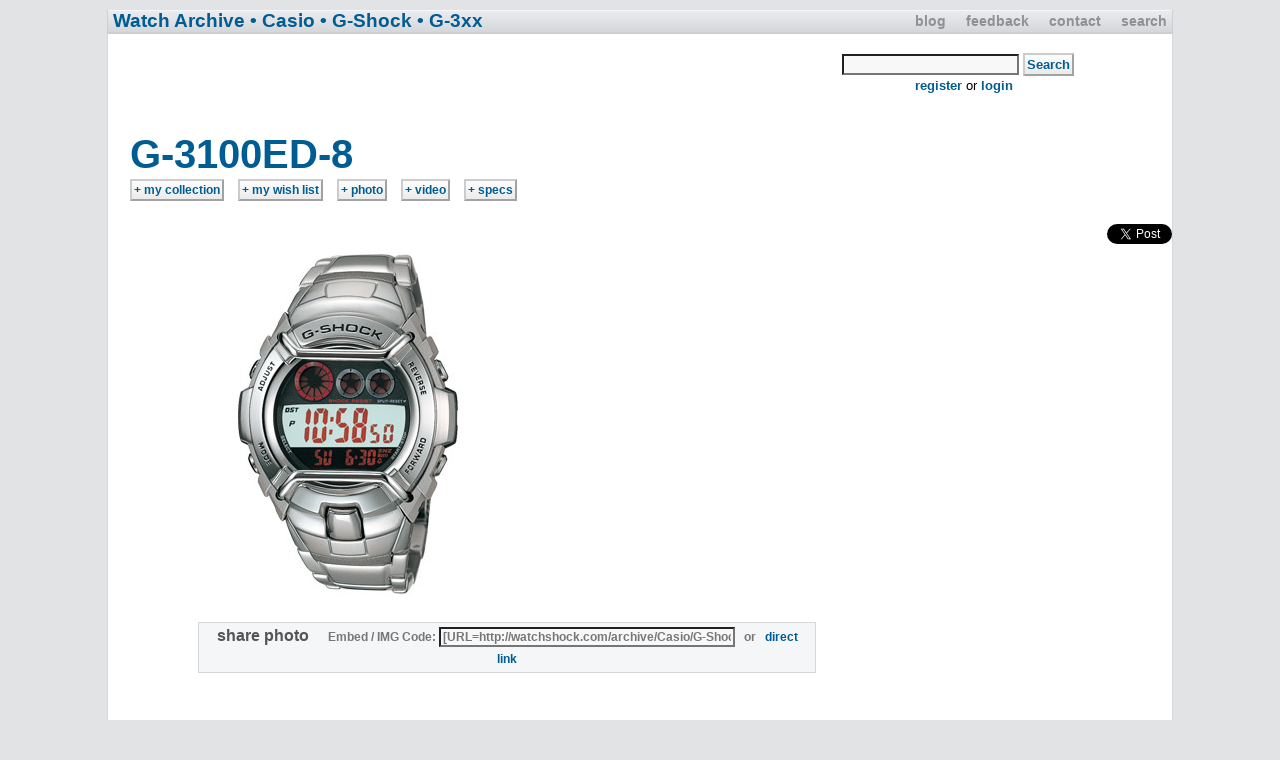

--- FILE ---
content_type: text/html; charset=UTF-8
request_url: http://watchshock.com/archive/Casio/G-Shock/G-3xx/G-3100ED-8/
body_size: 16101
content:
<!DOCTYPE html PUBLIC "-//W3C//DTD XHTML 1.0 Transitional//EN" "http://www.w3.org/TR/xhtml1/DTD/xhtml1-transitional.dtd">
   <html xmlns="http://www.w3.org/1999/xhtml">
   <head profile="http://gmpg.org/xfn/11">
   <meta charset='utf-8'>
  <meta http-equiv='cleartype' content='on'>
  <meta http-equiv='X-UA-Compatible' content='IE=edge,chrome=1'>
  <meta name='viewport' content='width=device-width, initial-scale=1.0'>
  	<title>Casio: G-Shock G-3100ED-8 G-3xx photos, videos and specifications G3100ED-8 | Watch Archive</title>
  	<meta http-equiv="Content-Type" content="text/html; charset=UTF-8" />
  	<meta name="title" content="Watch Image and Video Archive: Casio G-Shock G-3100ED-8" />
  	<meta name="description" content="Photos and videos of the Casio G-Shock G-3100ED-8 that have been submitted by the community.  View them all and submit your own." />
  	<meta name="keywords" content="Casio, G-3100ED-8, photo, image, video, wristwatch, mens, watch" />
   
  	<link rel="stylesheet" href="http://watchshock.com/style.css" type="text/css" />
  </head>
   <body>
    <a name = "top"></a>
    <div id="hnav">
     <div id="hmenu">	
      <ul id="top"> 
       <li><a href="http://watchshock.com/" title="Watch Shock Home Page">blog</a></li>
       <li><a href="http://watchshock.com/users/" title="watch shock user area and suggestion box">feedback</a></li>
  	   <li><a href="http://watchshock.com/contact/" title="contact info for questions and feedback">contact</a></li>
       <li><a href="http://watchshock.com/search/" title="search this site by keywords">search</a></li>
      </ul>
     </div>
     <div id="header">
      <h1 id="blogtitle">
       <a href="http://watchshock.com/archive/" title="Watch Image Archive Start Page - search for photos">Watch Archive</a> <a href="http://watchshock.com/archive/Casio/" title="Casio Watches">&#149; Casio</a> <a href="http://watchshock.com/archive/Casio/G-Shock/" title="G-Shock Watches">&#149; G-Shock</a> <a href="http://watchshock.com/archive/Casio/G-Shock/G-3xx/" title="G-3xx watches">&#149; G-3xx</a>
      </h1>
     </div>
    </div> <!-- Closes the hnav div-->
   <div id="container">
    <div id="topcontent"></div>
    <div id="content">
    <table class="ulink"><tr><td align="center" rowspan="3" style="width:640px;">
  <script type="text/javascript"><!--
  google_ad_client = "pub-1287264729683403";
  google_ad_slot = "3497063151";
  google_ad_width = 728;
  google_ad_height = 90;
  //-->
  </script>
  <script type="text/javascript"
  src="http://pagead2.googlesyndication.com/pagead/show_ads.js">
  </script>
  
  </td><td><br /><form name="modelform" id="modelform" method="post" action="http://watchshock.com/search-watches.html"><input name="modelsearch" type="text" id="modelsearch" maxlength="24" />  <strong  class="submit"><input name="button1" type="submit" id="button1" value="Search" /></strong>&#160;&#160;&#160;</form></td></tr><tr><td><a href="http://watchshock.com/regme">register</a> or <a href="http://watchshock.com/logme">login</a></td></tr></table> <div class="post">
       <div><table><tr>
       <td colspan="8"><a href="http://watchshock.com/archive/Casio/G-Shock/G-3xx/G-3100ED-8/" rel="bookmark" title="Link to this page for the Casio G-3100ED-8" style="font-size:40px;">G-3100ED-8</a></td></tr><tr>
       <td><form action="http://watchshock.com/archive/Casio/G-Shock/G-3xx/G-3100ED-8/add-collection" method="post"><span  class="submit"><input type="submit" value="+ my collection" style="font-size:12px;" title="I have this watch"></span></form></td>
       <td style="width:10px;"></td>
       <td><form action="http://watchshock.com/archive/Casio/G-Shock/G-3xx/G-3100ED-8/add-wishlist" method="post"><span  class="submit"><input type="submit" value="+ my wish list" style="font-size:12px;" title="I want this watch"></span></form></td>
       <td style="width:10px;"></td>
       <td><form action="http://watchshock.com/archive/Casio/G-Shock/G-3xx/G-3100ED-8/submit-photo" method="post"><input type="hidden" name="model" value="G-3100ED-8"><input type="hidden" name="myuserid" value=""><input type="hidden" name="myusername" value=""><span  class="submit"><input type="submit" value="+ photo" style="font-size:12px;" title="submit a new photo of this watch"></span></form></td>
       <td style="width:10px;"></td>
       <td><form action="http://watchshock.com/archive/Casio/G-Shock/G-3xx/G-3100ED-8/submit-video" method="post"><input type="hidden" name="model" value="G-3100ED-8"><input type="hidden" name="myuserid" value=""><input type="hidden" name="myusername" value=""><span  class="submit"><input type="submit" value="+ video" style="font-size:12px;" title="submit a new video of this watch"></form></span></td>
       <td style="width:10px;"></td>
       <td><form name="spec-submission" action="http://watchshock.com/spec-form-submit.html" method="POST"><input type="hidden" name="brand" value="Casio"><input type="hidden" name="line" value="G-Shock"><input type="hidden" name="series" value="G-3xx"><input type="hidden" name="model" value="G-3100ED-8"><input type="hidden" name="myuserid" value=""><input type="hidden" name="myusername" value=""><span  class="submit"><input type="submit" value="+ specs" style="font-size:12px;" title="submit specifications and/or category details"></form></span></td>
       </tr></table></div>
  	 <div class="storycontent">
  	 <div style="float:right;">
       <span style="width:300px;"><iframe src="http://www.facebook.com/plugins/like.php?href=http://watchshock.com/archive/Casio/G-Shock/G-3xx/G-3100ED-8/&layout=standard&show_faces=true&width=450&action=like&colorscheme=light" scrolling="no" frameborder="0"  allowTransparency="true" style="border:none; overflow:hidden; width:300px; height:24px"></iframe></span>
       <span style="width:60px;"><a href="http://twitter.com/share" class="twitter-share-button" data-url="http://watchshock.com/archive/Casio/G-Shock/G-3xx/G-3100ED-8/" data-text="Casio G-Shock G-3100ED-8 G-3xx" data-count="horizontal" data-via="mygshock" data-related="watchshock:more watch news and info">Tweet</a><script type="text/javascript" src="http://platform.twitter.com/widgets.js"></script></span>
     </div>
        <p>
  <br /><img src="http://watchshock.com/photo/Casio/G-Shock/G-3xx/G-3100ED-8/G-3100ED-8.jpg" id="G-3100ED-8.jpg" title="Photo of a Casio G-Shock G-3100ED-8" style="padding: 2px 2px 2px 70px;" />
    <div class="embed1"><form method="post" name="emf"><strong style="color:#555;font-size:16px;">share photo&#160;&#160;&#160;&#160;</strong> Embed / IMG Code: <input class="embed2" type="text" name="pembed" value="[URL=http://watchshock.com/archive/Casio/G-Shock/G-3xx/G-3100ED-8#G-3100ED-8.jpg][IMG]http://watchshock.com/embed/Casio/G-Shock/G-3xx/G-3100ED-8/G-3100ED-8.jpg[/IMG][/URL]" size="40" onClick="javascript:document.emf.pembed.focus();document.emf.pembed.select();" readonly="true">&#160;&#160;&#160;or&#160;&#160;&#160;<a href="#G-3100ED-8.jpg" title="Permanent link directly to this photo submission">direct link</a></form></div>
    <br />

<div style="width:500px;padding-left:70px;">

<form name="spec-submission" action="http://watchshock.com/spec-form-submit.html" method="POST">
		
	
	
	
	<input type="hidden" name="brand" value="Casio">
	<input type="hidden" name="line" value="G-Shock">
	<input type="hidden" name="series" value="G-3xx">
	<input type="hidden" name="model" value="G-3100ED-8">
	<input type="hidden" name="myuserid" value="">
	<input type="hidden" name="myusername" value=""><BR /><small><strong>CATEGORIES</strong></small><BR /><a href="http://watchshock.com/mens-watches/digital">digital</a>&#160;&#160;<BR /><a href="http://watchshock.com/mens-watches/quartz">quartz</a>&#160;&#160;<BR /><BR /><table><BR /><small><strong>SPECIFICATIONS</strong></small><BR /><tr><td><small>released: </small></td><td>&#160;&#160;<td><a rel="nofollow" href="http://watchshock.com/search-specifications.html?spec=released&value=2002">2002</a></td></tr><tr><td><small>WR rating: </small></td><td>&#160;&#160;<td><strong>200 meters</strong></td></tr><tr><td><small>crystal: </small></td><td>&#160;&#160;<td><a rel="nofollow" href="http://watchshock.com/search-specifications.html?spec=crystal&value=Mineral_Crystal">Mineral Crystal</a></td></tr><tr><td colspan="3"> <br /> </td></tr><tr><td colspan="3"><a href="http://mygshock.com/casio-manual/" target="_blank">User Manual can be found here</a></td></tr></table><br /><strong  class="submit"><input type="submit" name="submit" value="Add or Update Details"></strong></form>

</div>

<br /><br />

<div style="width:500px;padding-left:70px;">

<form name="link-submission" action="http://watchshock.com/link-form-submit.html" method="POST">
		
	
	
	
	<input type="hidden" name="brand" value="Casio">
	<input type="hidden" name="line" value="G-Shock">
	<input type="hidden" name="series" value="G-3xx">
	<input type="hidden" name="model" value="G-3100ED-8">
	<input type="hidden" name="myuserid" value="">
	<input type="hidden" name="myusername" value=""><small><strong>EXTERNAL LINKS</strong></small><BR /><BR />&#149; <a href="http://mygshock.com/wiki/G-3100ED-8JF" target="_blank">G-Shock Wiki Page</a><BR /><BR /><strong  class="submit"><input type="submit" name="submit" value="Add a Link"></strong></form>

</div>

<br /><br /><br /><br /><br /><br /><div style="padding-left:70px;">Alternate Casio model numbers: <strong><a href="http://watchshock.com/archive/Casio/G-Shock/G-3xx/G-3100ED-8/">G3100ED-8</a> <a href="http://watchshock.com/archive/Casio/G-Shock/G-3xx/G-3100ED-8/">G-3100ED-8JF</a> <a href="http://watchshock.com/archive/Casio/G-Shock/G-3xx/G-3100ED-8/">G-3100ED-8CR</a> <a href="http://watchshock.com/archive/Casio/G-Shock/G-3xx/G-3100ED-8/">G-3100ED-8DR</a> <a href="http://watchshock.com/archive/Casio/G-Shock/G-3xx/G-3100ED-8/">G-3100ED-8ER</a> <a href="http://watchshock.com/archive/Casio/G-Shock/G-3xx/G-3100ED-8/">G-3100ED-8DR</a> <a href="http://watchshock.com/archive/Casio/G-Shock/G-3xx/G-3100ED-8/">G3100ED-8JF</a> <a href="http://watchshock.com/archive/Casio/G-Shock/G-3xx/G-3100ED-8/">G3100ED-8CR</a> <a href="http://watchshock.com/archive/Casio/G-Shock/G-3xx/G-3100ED-8/">G3100ED-8DR</a> <a href="http://watchshock.com/archive/Casio/G-Shock/G-3xx/G-3100ED-8/">G3100ED-8ER</a> <a href="http://watchshock.com/archive/Casio/G-Shock/G-3xx/G-3100ED-8/">G3100ED-8DR</a> </strong><br />These are all the exact same watch, but they were labeled differently for each market.  Packaging might vary between them.<br /></div><br /><br /></p></div> 
  
  <center><div id="submit-photo" style="background:#F5F6F7;padding:14px;width:400px;border:1px solid #D5D7DB;-moz-border-radius:14px 14px;"><center><strong style="font-size:20px;">Submit New<br />G-3100ED-8<br />Content:<br /></strong><br /><br /><br />
  
  <table style="position:relative;padding:0;margin:0;">
  <tr><td align="center"><img src="http://watchshock.com/photo/Casio/G-Shock/G-3xx/G-3100ED-8/G-3100ED-8.jpg" height="125" title="Submit a new photo of a Casio G-3100ED-8" /></td><td>  </td><td align="center"><img src="http://watchshock.com/wristwatch-video-review.jpg" title="Submit a new Youtube video of a Casio G-3100ED-8" /></td></tr>
  <tr><td align="center"><form action="http://watchshock.com/archive/Casio/G-Shock/G-3xx/G-3100ED-8/submit-photo" method="post"><input type="hidden" name="model" value="G-3100ED-8"><input type="hidden" name="myuserid" value=""><input type="hidden" name="myusername" value=""><strong  class="submit"><input type="submit" value="Add Photo" style="font-size:26px;"></strong></form></td>
  <td>  </td>
  <td align="center"><form action="http://watchshock.com/archive/Casio/G-Shock/G-3xx/G-3100ED-8/submit-video" method="post"><input type="hidden" name="model" value="G-3100ED-8"><input type="hidden" name="myuserid" value=""><input type="hidden" name="myusername" value=""><strong  class="submit"><input type="submit" value="Add Video" style="font-size:26px;"></strong></form></td></tr>
  </table><br />Your submissions will be saved in your profile,<br />and you can easily embed these photos in other websites.</center>
  </div><br /><br /><br />All images and videos are submitted without review.<br />Please <a href="http://watchshock.com/contact/" target="_blank">contact us</a> if there's any issues with this page.</center><br />
  
       <div class="meta">
        <div class="author">
        </div>
       </div>
  <div><center>
  <script type="text/javascript"><!--
  google_ad_client = "pub-1287264729683403";
  google_ad_slot = "3497063151";
  google_ad_width = 728;
  google_ad_height = 90;
  //-->
  </script>
  <script type="text/javascript"
  src="http://pagead2.googlesyndication.com/pagead/show_ads.js">
  </script>
  </center>
  <br />
  </div>   
     <div><a style="font-size:20px;" href="http://watchshock.com/archive/" title="search for photos and videos of all the watch models">Watch Archive Home</a></div><br /><br />
      </div> <!-- Closes the post div-->
      <div id="bottomcontent">
      </div>
    </div> <!-- Closes the content div-->
   </div> <!-- Closes the container div-->
  <div id="hnavbot"><center><small style="position:relative;top:6px;"><a href="http://watchshock.com/archive/Ball/">Ball</a> <a href="http://watchshock.com/archive/Breitling/">Breitling</a> <a href="http://watchshock.com/archive/Casio/">Casio</a> <a href="http://watchshock.com/archive/Citizen/">Citizen</a> <a href="http://watchshock.com/archive/Doxa/">Doxa</a> <a href="http://watchshock.com/archive/Hamilton/">Hamilton</a> <a href="http://watchshock.com/archive/Invicta/">Invicta</a> <a href="http://watchshock.com/archive/Omega/">Omega</a> <a href="http://watchshock.com/archive/Oris/">Oris</a> <a href="http://watchshock.com/archive/Panerai/">Panerai</a> <a href="http://watchshock.com/archive/Rolex/">Rolex</a> <a href="http://watchshock.com/archive/Seiko/">Seiko</a> <a href="http://watchshock.com/archive/Sinn/">Sinn</a> <a href="http://watchshock.com/archive/Suunto/">Suunto</a> <a href="http://watchshock.com/archive/TAG_Heuer/">TAG Heuer</a> <a href="http://watchshock.com/archive/Timex/">Timex</a> <a href="http://watchshock.com/archive/Zodiac/">Zodiac</a></small></center></div>
  <a name = "bottom"></a>
  <div id="footer">
  <center><br /><br />
  <table class="ftab">
  <tr><td colspan="2"><a href="http://watchshock.com" title="Watch Shock Home Page"><h2>WATCH SHOCK</h2></a></td></tr>
  <tr><td colspan="2"><form action="http://www.google.com/cse" id="cse-search-box">  <div>    <input type="hidden" name="cx" value="partner-pub-1287264729683403:swcqb-q2pft" />    <input type="hidden" name="ie" value="ISO-8859-1" />    <input type="text" name="q" size="31" />    <strong  class="submit"><input type="submit" name="sa" value="Search" /></strong>  </div></form><br /></td></tr>
  <tr><td><a href="http://watchshock.com/new-submissions.html">new submissions</a>&#160;&#160;&#160;&#160;&#160;&#160;&#160;<a href="http://watchshock.com/site-map.html">site map</a>&#160;&#160;&#160;&#160;&#160;&#160;&#160;<a href="http://watchshock.com/terms-of-use.html">terms of use</a>&#160;&#160;&#160;&#160;&#160;&#160;&#160;<a href="http://watchshock.com/FAQ.html" title="Frequently Asked Questions">FAQ</a><br /><br /></td></tr>
  <tr><td colspan="4">
  <p class="credits">men's wrist watch news, reviews, photos, and video</p>
  </td></tr>
  </table><br />
  </center>
  </div>
  <!-- Start Quantcast tag -->
  <script type="text/javascript">
  _qoptions={
  qacct:"p-99NAZ65waY3d-"
  };
  </script>
  <script type="text/javascript" src="http://edge.quantserve.com/quant.js"></script>
  <noscript>
  <img src="http://pixel.quantserve.com/pixel/p-99NAZ65waY3d-.gif" style="display: none;" border="0" height="1" width="1" alt="Quantcast"/>
  </noscript>
  <!-- End Quantcast tag -->
  </body>
  </html>

--- FILE ---
content_type: text/html; charset=utf-8
request_url: https://www.google.com/recaptcha/api2/aframe
body_size: 269
content:
<!DOCTYPE HTML><html><head><meta http-equiv="content-type" content="text/html; charset=UTF-8"></head><body><script nonce="krpTGARVXu6VSEBDsMrIqA">/** Anti-fraud and anti-abuse applications only. See google.com/recaptcha */ try{var clients={'sodar':'https://pagead2.googlesyndication.com/pagead/sodar?'};window.addEventListener("message",function(a){try{if(a.source===window.parent){var b=JSON.parse(a.data);var c=clients[b['id']];if(c){var d=document.createElement('img');d.src=c+b['params']+'&rc='+(localStorage.getItem("rc::a")?sessionStorage.getItem("rc::b"):"");window.document.body.appendChild(d);sessionStorage.setItem("rc::e",parseInt(sessionStorage.getItem("rc::e")||0)+1);localStorage.setItem("rc::h",'1768526865906');}}}catch(b){}});window.parent.postMessage("_grecaptcha_ready", "*");}catch(b){}</script></body></html>